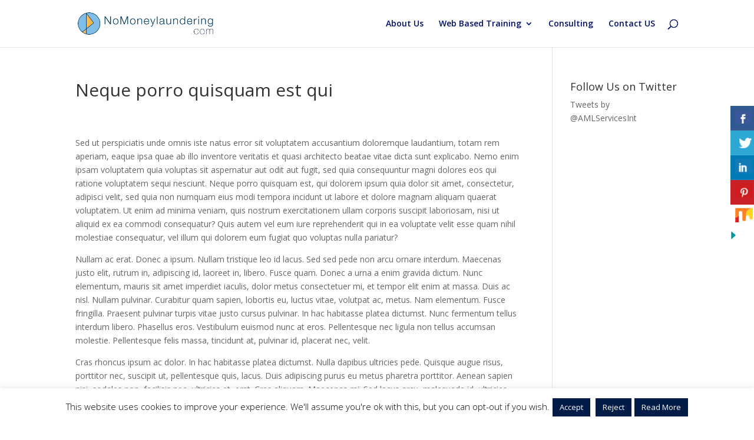

--- FILE ---
content_type: text/css
request_url: https://www.nomoneylaundering.com/wp-content/et-cache/global/et-divi-customizer-global.min.css?ver=1766050986
body_size: 1209
content:
body,.et_pb_column_1_2 .et_quote_content blockquote cite,.et_pb_column_1_2 .et_link_content a.et_link_main_url,.et_pb_column_1_3 .et_quote_content blockquote cite,.et_pb_column_3_8 .et_quote_content blockquote cite,.et_pb_column_1_4 .et_quote_content blockquote cite,.et_pb_blog_grid .et_quote_content blockquote cite,.et_pb_column_1_3 .et_link_content a.et_link_main_url,.et_pb_column_3_8 .et_link_content a.et_link_main_url,.et_pb_column_1_4 .et_link_content a.et_link_main_url,.et_pb_blog_grid .et_link_content a.et_link_main_url,body .et_pb_bg_layout_light .et_pb_post p,body .et_pb_bg_layout_dark .et_pb_post p{font-size:14px}.et_pb_slide_content,.et_pb_best_value{font-size:15px}.nav li ul{border-color:#000e6d}.et_secondary_nav_enabled #page-container #top-header{background-color:#021b47!important}#et-secondary-nav li ul{background-color:#021b47}#et-secondary-nav li ul{background-color:#ffffff}#et-secondary-nav li ul a{color:#021b47}.et_header_style_centered .mobile_nav .select_page,.et_header_style_split .mobile_nav .select_page,.et_nav_text_color_light #top-menu>li>a,.et_nav_text_color_dark #top-menu>li>a,#top-menu a,.et_mobile_menu li a,.et_nav_text_color_light .et_mobile_menu li a,.et_nav_text_color_dark .et_mobile_menu li a,#et_search_icon:before,.et_search_form_container input,span.et_close_search_field:after,#et-top-navigation .et-cart-info{color:#000e6d}.et_search_form_container input::-moz-placeholder{color:#000e6d}.et_search_form_container input::-webkit-input-placeholder{color:#000e6d}.et_search_form_container input:-ms-input-placeholder{color:#000e6d}#top-menu li.current-menu-ancestor>a,#top-menu li.current-menu-item>a,#top-menu li.current_page_item>a{color:#000e6d}#footer-bottom{background-color:#01004f}#footer-info,#footer-info a{color:#ffffff}#footer-info,#footer-info a{font-weight:bold;font-style:normal;text-transform:none;text-decoration:none}#footer-bottom .et-social-icon a{color:#ffffff}body .et_pb_button{background-color:rgba(0,14,109,0.85);border-width:0px!important;border-color:rgba(0,14,109,0.85)}body.et_pb_button_helper_class .et_pb_button,body.et_pb_button_helper_class .et_pb_module.et_pb_button{}body .et_pb_bg_layout_light.et_pb_button:hover,body .et_pb_bg_layout_light .et_pb_button:hover,body .et_pb_button:hover{background-color:#000e6d;border-color:#000e6d!important;border-radius:5px}@media only screen and (min-width:981px){.et_fixed_nav #page-container .et-fixed-header#top-header{background-color:#021b47!important}.et_fixed_nav #page-container .et-fixed-header#top-header #et-secondary-nav li ul{background-color:#021b47}.et-fixed-header #top-menu a,.et-fixed-header #et_search_icon:before,.et-fixed-header #et_top_search .et-search-form input,.et-fixed-header .et_search_form_container input,.et-fixed-header .et_close_search_field:after,.et-fixed-header #et-top-navigation .et-cart-info{color:#000e6d!important}.et-fixed-header .et_search_form_container input::-moz-placeholder{color:#000e6d!important}.et-fixed-header .et_search_form_container input::-webkit-input-placeholder{color:#000e6d!important}.et-fixed-header .et_search_form_container input:-ms-input-placeholder{color:#000e6d!important}.et-fixed-header #top-menu li.current-menu-ancestor>a,.et-fixed-header #top-menu li.current-menu-item>a,.et-fixed-header #top-menu li.current_page_item>a{color:#000e6d!important}}@media only screen and (min-width:1350px){.et_pb_row{padding:27px 0}.et_pb_section{padding:54px 0}.single.et_pb_pagebuilder_layout.et_full_width_page .et_post_meta_wrapper{padding-top:81px}.et_pb_fullwidth_section{padding:0}}#logo{max-height:48%}#speaker_id .et_pb_column{box-shadow:0 0 20px rgba(0,0,0,.1)!important;margin-top:40px}.remove_bottom_padding{padding-bottom:0px}.remove_top_padding{padding-top:0px}.et_pb_accordion .et_pb_toggle{margin-bottom:10px!important}.et_pb_post_title_0 .et_pb_title_container h1.entry-title{padding-top:5px}.small_img .et_pb_team_member_image img{width:95px;border-radius:50%}.icon_image img{width:40px;position:relative;top:25%}.small_field{float:left;overflow:hidden;width:33%;margin-bottom:3%;padding:0 0 0 3%}.full_field{float:none;overflow:hidden;width:99%;margin-bottom:3%;padding:0 0 0 3%}p.small_field input,p.full_field textarea{width:100%;padding:16px;border:none;-webkit-border-radius:0;-moz-border-radius:0;border-radius:0;color:#999;background-color:#eee;font-size:14px}p.full_field input.wpcf7-submit{color:#ffffff!important;background:#021b47;border:2px solid #021b47;border-radius:6px;letter-spacing:2px;font-size:18px;padding:0.3em 1em;cursor:pointer}p.full_field input.wpcf7-submit:hover{-webkit-transition:all 0.2s;-moz-transition:all 0.2s;transition:all 0.2s;letter-spacing:8px}.form-submit input{color:#fff}.meshim_widget_components_chatButton_Button .button_bar,.meshim_widget_components_chatButton_ButtonBar .favicon{background:#1A196E}.meshim_widget_components_chatButton_ButtonBar .border_overlay{border-color:#01004F}.pt-cv-content *{display:inline;padding-left:1px}.pt-cv-meta-fields{padding-left:5px}sup{font-size:11px}#do-etfw-3,#do-etfw-2{margin-bottom:0px}#do-etfw-3 .widgettitle{text-align:center}#wplooktwitterfollowbutton-2{text-align:center}#home-content .et_pb_blurb h4{padding-bottom:5px;height:60px}#comment-wrap #submit{color:#fff;border:2px solid white!important}#comment-wrap #submit:hover{border:2px solid #000E6D!important}h1.entry-title{text-align:center}#left-area .post-meta{display:none}h1.entry-title{text-align:left}.et_pb_post_title_0 .et_pb_title_container h1.entry-title{text-align:center}a.et_pb_button.et_pb_more_button:hover{background:rgba(255,255,255,0.85)!important;border-color:#ffffff}@media only screen and (max-width:750px){.small_field{float:none;overflow:hidden;width:100%;margin-bottom:3%;padding:0 0 0 0}.full_field{padding:0 0 0 0;width:100%}}